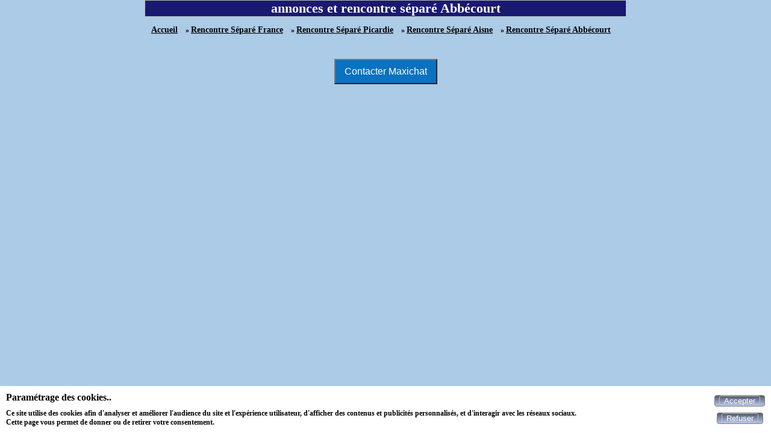

--- FILE ---
content_type: text/html; charset=UTF-8
request_url: https://maxichat.fr/rencontre-separe-abbecourt-02V-1.html
body_size: 4407
content:
<!DOCTYPE html>
<html lang="fr">
<head>
<meta http-equiv="Content-Type" content="text/html; charset=utf-8" />
<meta name="robots" content="all" />
<meta name="Location" content="France" />
<meta name="language" content="FR" />
<meta name="revisit-after" content="10 days" />
<meta name="category" content="Abbécourt, rencontre séparé, rencontres gratuites séparé, rencontres séparé, rencontre gratuite séparé, rencontres gratuites séparé, rencontres séparé" />
<meta name="description" content="rencontres et annonces gratuites séparé à Abbécourt avec maxichat.fr" />
<meta name="keywords" content="Abbécourt,séparé,rencontre,rencontres" />
<link rel="canonical" href="https://maxichat.fr/rencontre-separe-abbecourt-02V-1.html" />
<link rel="stylesheet" type="text/css" href="/styles/vignette.css" />
<meta name="viewport" content="width=device-width, initial-scale=1.0"/>
<link rel="apple-touch-icon" href="https://maxichat.fr/img/apple-touch-icon.png"/>
<link href="https://maxichat.fr/img/facebook_img_02_300.jpg" rel="image_src"/>
<link rel="icon" type="image/png" href="https://maxichat.fr/img/favicon.png">
<title>rencontre séparé Abbécourt</title>
<link rel="stylesheet" type="text/css" href="/css/cookies_consent.css" />
<meta name="viewport" content="width=device-width, initial-scale=1.0"/>
</head>
<body>
<div id="cookies-consent">
	<div>
		<p class="title">Paramétrage des cookies..</p>
		<p>Ce site utilise des cookies afin d'analyser et améliorer l'audience du site et l'expérience utilisateur, d'afficher des contenus et publicités personnalisés, et d'interagir avec les réseaux sociaux.<br>Cette page vous permet de donner ou de retirer votre consentement.</p>
	</div>
	<div>
	<form method="post">
	<button id="submit_accepter_cookies" name="submit_accepter_cookies" type="submit" class="button-submit-site" title="Accepter"><span><span  id="span-submit_accepter_cookies">Accepter</span></span></button>	</form>
	<form method="post">
	<button id="submit_refuser_cookies" name="submit_refuser_cookies" type="submit" class="button-submit-site" title="Refuser"><span><span  id="span-submit_refuser_cookies">Refuser</span></span></button>	</form>
	</div>
</div>
<div class="pubdepartements">
<h1>annonces et rencontre séparé Abbécourt</h1><div class="div_fil_ariane"><ul class="ul_fil_ariane" itemscope itemtype="http://schema.org/BreadcrumbList">
<li class="li_fil_ariane" itemprop="itemListElement" itemscope itemtype="http://schema.org/ListItem">
<a class="href_fil_ariane" itemprop="item" href="https://maxichat.fr" title="Accueil"><span itemprop="name">Accueil</span>
</a>
<meta itemprop="position" content="1">
</li>
<li class="li_fil_ariane" itemprop="itemListElement" itemscope itemtype="http://schema.org/ListItem">
&nbsp;&raquo;&nbsp;<a class="href_fil_ariane" itemprop="item" href="https://maxichat.fr/rencontre-separe-france-1P-1.html" title="Rencontre Séparé France"><span itemprop="name">Rencontre Séparé France</span>
</a>
<meta itemprop="position" content="2">
</li>
<li class="li_fil_ariane" itemprop="itemListElement" itemscope itemtype="http://schema.org/ListItem">
&nbsp;&raquo;&nbsp;<a class="href_fil_ariane" itemprop="item" href="https://maxichat.fr/rencontre-separe-picardie-1R-1.html" title="Rencontre Séparé Picardie"><span itemprop="name">Rencontre Séparé Picardie</span>
</a>
<meta itemprop="position" content="3">
</li>
<li class="li_fil_ariane" itemprop="itemListElement" itemscope itemtype="http://schema.org/ListItem">
&nbsp;&raquo;&nbsp;<a class="href_fil_ariane" itemprop="item" href="https://maxichat.fr/rencontre-separe-aisne-1D-1.html" title="Rencontre Séparé Aisne"><span itemprop="name">Rencontre Séparé Aisne</span>
</a>
<meta itemprop="position" content="4">
</li>
<li class="li_fil_ariane" itemprop="itemListElement" itemscope itemtype="http://schema.org/ListItem">
&nbsp;&raquo;&nbsp;<a class="href_fil_ariane" itemprop="item" href="https://maxichat.fr/rencontre-separe-abbecourt-02V-1.html" title="Rencontre Séparé Abbécourt"><span itemprop="name">Rencontre Séparé Abbécourt</span>
</a>
<meta itemprop="position" content="5">
</li>
</ul>
</div><div class="divlienmotcle"></div></div>
<div class="pieddepage">
	<a href="https://maxichat.fr/nouscontacter.php" target="_blank" title="Je contacte maxichat.fr"><button class="button_link_pieddepage">Contacter Maxichat</button></a>
	</div>
</body>
</html>
